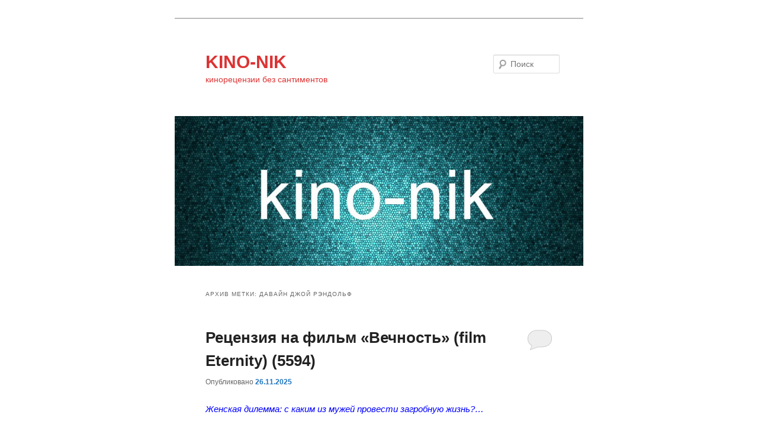

--- FILE ---
content_type: text/html; charset=UTF-8
request_url: http://www.kino-nik.com/tag/davajn-dzhoj-rendolf/
body_size: 13386
content:
<!DOCTYPE html>
<!--[if IE 6]>
<html id="ie6" lang="ru-RU">
<![endif]-->
<!--[if IE 7]>
<html id="ie7" lang="ru-RU">
<![endif]-->
<!--[if IE 8]>
<html id="ie8" lang="ru-RU">
<![endif]-->
<!--[if !(IE 6) & !(IE 7) & !(IE 8)]><!-->
<html lang="ru-RU">
<!--<![endif]-->
<head>
<meta charset="UTF-8" />
<meta name="viewport" content="width=device-width" />
<title>Давайн Джой Рэндольф | KINO-NIK</title>
<link rel="profile" href="http://gmpg.org/xfn/11" />
<link rel="stylesheet" type="text/css" media="all" href="http://www.kino-nik.com/wp-content/themes/twentyeleven/style.css" />
<link rel="pingback" href="http://www.kino-nik.com/xmlrpc.php" />
<!--[if lt IE 9]>
<script src="http://www.kino-nik.com/wp-content/themes/twentyeleven/js/html5.js" type="text/javascript"></script>
<![endif]-->
<link rel='dns-prefetch' href='//yastatic.net' />
<link rel='dns-prefetch' href='//www.kino-nik.com' />
<link rel='dns-prefetch' href='//s.w.org' />
<link rel="alternate" type="application/rss+xml" title="KINO-NIK &raquo; Лента" href="http://www.kino-nik.com/feed/" />
<link rel="alternate" type="application/rss+xml" title="KINO-NIK &raquo; Лента комментариев" href="http://www.kino-nik.com/comments/feed/" />
<link rel="alternate" type="application/rss+xml" title="KINO-NIK &raquo; Лента метки Давайн Джой Рэндольф" href="http://www.kino-nik.com/tag/davajn-dzhoj-rendolf/feed/" />
		<script type="text/javascript">
			window._wpemojiSettings = {"baseUrl":"https:\/\/s.w.org\/images\/core\/emoji\/11\/72x72\/","ext":".png","svgUrl":"https:\/\/s.w.org\/images\/core\/emoji\/11\/svg\/","svgExt":".svg","source":{"concatemoji":"http:\/\/www.kino-nik.com\/wp-includes\/js\/wp-emoji-release.min.js?ver=4.9.28"}};
			!function(e,a,t){var n,r,o,i=a.createElement("canvas"),p=i.getContext&&i.getContext("2d");function s(e,t){var a=String.fromCharCode;p.clearRect(0,0,i.width,i.height),p.fillText(a.apply(this,e),0,0);e=i.toDataURL();return p.clearRect(0,0,i.width,i.height),p.fillText(a.apply(this,t),0,0),e===i.toDataURL()}function c(e){var t=a.createElement("script");t.src=e,t.defer=t.type="text/javascript",a.getElementsByTagName("head")[0].appendChild(t)}for(o=Array("flag","emoji"),t.supports={everything:!0,everythingExceptFlag:!0},r=0;r<o.length;r++)t.supports[o[r]]=function(e){if(!p||!p.fillText)return!1;switch(p.textBaseline="top",p.font="600 32px Arial",e){case"flag":return s([55356,56826,55356,56819],[55356,56826,8203,55356,56819])?!1:!s([55356,57332,56128,56423,56128,56418,56128,56421,56128,56430,56128,56423,56128,56447],[55356,57332,8203,56128,56423,8203,56128,56418,8203,56128,56421,8203,56128,56430,8203,56128,56423,8203,56128,56447]);case"emoji":return!s([55358,56760,9792,65039],[55358,56760,8203,9792,65039])}return!1}(o[r]),t.supports.everything=t.supports.everything&&t.supports[o[r]],"flag"!==o[r]&&(t.supports.everythingExceptFlag=t.supports.everythingExceptFlag&&t.supports[o[r]]);t.supports.everythingExceptFlag=t.supports.everythingExceptFlag&&!t.supports.flag,t.DOMReady=!1,t.readyCallback=function(){t.DOMReady=!0},t.supports.everything||(n=function(){t.readyCallback()},a.addEventListener?(a.addEventListener("DOMContentLoaded",n,!1),e.addEventListener("load",n,!1)):(e.attachEvent("onload",n),a.attachEvent("onreadystatechange",function(){"complete"===a.readyState&&t.readyCallback()})),(n=t.source||{}).concatemoji?c(n.concatemoji):n.wpemoji&&n.twemoji&&(c(n.twemoji),c(n.wpemoji)))}(window,document,window._wpemojiSettings);
		</script>
		<style type="text/css">
img.wp-smiley,
img.emoji {
	display: inline !important;
	border: none !important;
	box-shadow: none !important;
	height: 1em !important;
	width: 1em !important;
	margin: 0 .07em !important;
	vertical-align: -0.1em !important;
	background: none !important;
	padding: 0 !important;
}
</style>
<link rel='stylesheet' id='adsns_css-css'  href='http://www.kino-nik.com/wp-content/plugins/adsense-plugin/css/adsns.css?ver=1.47' type='text/css' media='all' />
<script type='text/javascript' src='//yastatic.net/share/share.js?ver=4.9.28'></script>
<link rel='https://api.w.org/' href='http://www.kino-nik.com/wp-json/' />
<link rel="EditURI" type="application/rsd+xml" title="RSD" href="http://www.kino-nik.com/xmlrpc.php?rsd" />
<link rel="wlwmanifest" type="application/wlwmanifest+xml" href="http://www.kino-nik.com/wp-includes/wlwmanifest.xml" /> 
<meta name="generator" content="WordPress 4.9.28" />
	<style>
		/* Link color */
		a,
		#site-title a:focus,
		#site-title a:hover,
		#site-title a:active,
		.entry-title a:hover,
		.entry-title a:focus,
		.entry-title a:active,
		.widget_twentyeleven_ephemera .comments-link a:hover,
		section.recent-posts .other-recent-posts a[rel="bookmark"]:hover,
		section.recent-posts .other-recent-posts .comments-link a:hover,
		.format-image footer.entry-meta a:hover,
		#site-generator a:hover {
			color: #1e73be;
		}
		section.recent-posts .other-recent-posts .comments-link a:hover {
			border-color: #1e73be;
		}
		article.feature-image.small .entry-summary p a:hover,
		.entry-header .comments-link a:hover,
		.entry-header .comments-link a:focus,
		.entry-header .comments-link a:active,
		.feature-slider a.active {
			background-color: #1e73be;
		}
	</style>
		<style type="text/css">.recentcomments a{display:inline !important;padding:0 !important;margin:0 !important;}</style>
			<style type="text/css" id="twentyeleven-header-css">
			#site-title a,
		#site-description {
			color: #dd3333;
		}
		</style>
	<style type="text/css" id="custom-background-css">
body.custom-background { background-color: #ffffff; background-image: url("http://www.kino-nik.ru/wp-content/uploads/2015/03/wallpaper-629891.jpg"); background-position: center top; background-size: auto; background-repeat: repeat; background-attachment: scroll; }
</style>
		<style type="text/css" id="wp-custom-css">
			img.alignleft, img.alignright, img.aligncenter {
    margin-bottom: 0px;
}		</style>
	</head>

<body class="archive tag tag-davajn-dzhoj-rendolf tag-38622 custom-background single-author one-column content">
<div id="page" class="hfeed">
	<header id="branding" role="banner">
			<hgroup>
				<h1 id="site-title"><span><a href="http://www.kino-nik.com/" rel="home">KINO-NIK</a></span></h1>
				<h2 id="site-description">кинорецензии без сантиментов</h2>
			</hgroup>

						<a href="http://www.kino-nik.com/">
									<img src="http://www.kino-nik.com/wp-content/uploads/2019/09/cropped-SH-wallpaper-1600x900-010.jpg" width="1000" height="367" alt="KINO-NIK" />
							</a>
			
								<form method="get" id="searchform" action="http://www.kino-nik.com/">
		<label for="s" class="assistive-text">Поиск</label>
		<input type="text" class="field" name="s" id="s" placeholder="Поиск" />
		<input type="submit" class="submit" name="submit" id="searchsubmit" value="Поиск" />
	</form>
			
			<nav id="access" role="navigation">
				<h3 class="assistive-text">Главное меню</h3>
								<div class="skip-link"><a class="assistive-text" href="#content">Перейти к основному содержимому</a></div>
									<div class="skip-link"><a class="assistive-text" href="#secondary">Перейти к дополнительному содержимому</a></div>
															</nav><!-- #access -->
	</header><!-- #branding -->


	<div id="main">

		<section id="primary">
			<div id="content" role="main">

			
				<header class="page-header">
					<h1 class="page-title">Архив метки: <span>Давайн Джой Рэндольф</span></h1>

									</header>

				
								
					
	<article id="post-207787" class="post-207787 post type-post status-publish format-standard hentry category-new-novoie tag-film-eternity tag-tiff tag-betti-bakli tag-davajn-dzhoj-rendolf tag-dzheff-sanka tag-dzhon-erli tag-drama tag-devid-frejn tag-kallum-terner tag-kinofestival-v-toronto tag-majlz-teller tag-melodrama tag-olga-meredis tag-recenziya tag-ssha tag-film-vechnost tag-fentezi tag-elizabet-olsen">
		<header class="entry-header">
						<h1 class="entry-title"><a href="http://www.kino-nik.com/recenziya-na-film-vechnost-film-eternity-5594/" rel="bookmark">Рецензия на фильм «Вечность» (film Eternity) (5594)</a></h1>
			
						<div class="entry-meta">
				<span class="sep">Опубликовано </span><a href="http://www.kino-nik.com/recenziya-na-film-vechnost-film-eternity-5594/" title="1:00 дп" rel="bookmark"><time class="entry-date" datetime="2025-11-26T01:00:57+00:00">26.11.2025</time></a><span class="by-author"> <span class="sep"> автором </span> <span class="author vcard"><a class="url fn n" href="http://www.kino-nik.com/author/n-lezhnev/" title="Посмотреть все записи автора n.lezhnev" rel="author">n.lezhnev</a></span></span>			</div><!-- .entry-meta -->
			
						<div class="comments-link">
				<a href="http://www.kino-nik.com/recenziya-na-film-vechnost-film-eternity-5594/#respond"><span class="leave-reply">Ответить</span></a>			</div>
					</header><!-- .entry-header -->

				<div class="entry-content">
			<p><em style="color: #0000ff;">Женская дилемма: с каким из мужей провести загробную жизнь?…</em></p>
<p>В фильме Альберта Брукса «Защищая твою жизнь» (1991) был показан бюрократический рай, который готовит недавно усопших к следующему этапу существования. Фильм иронично рассматривал мелкие жизненные слабости, страхи и неврозы, которые могут помешать человеку на пути к самореализации и просветлению. В нём есть и романтическая линия, но это было кино, прежде всего, о личности. Ирландский режиссер <span style="color: #008000;"><strong>Дэвид Фрейн</strong></span> («Свидание с Эмбер») свой новый фильм снял по сценарию Пэта Каннейна из «Черного списка». И «Вечность» ставит  в центр внимания, прежде всего, романтику. В главных ролях - <strong><span style="color: #008000;">Майлз Теллер, Элизабет Олсен, Каллум Тернер, Давайн Джой Рэндольф, Бетти Бакли, Джон Эрли, Джефф Санка, Ольга Мередис</span></strong>. Хронометраж  - 01:53. Премьера - 10.09.2025 (<span style="color: #ff0000;">TIFF Кинофестиваль в Торонто</span>). Премьера (мир) - 26.11.2025. Оценка <a href="http://www.kino-nik.com/">www.kino-nik.com</a> 6/10</p>
<p><a href="http://www.kino-nik.com/?attachment_id=207788" rel="attachment wp-att-207788"><img class="alignleft size-large wp-image-207788" src="http://www.kino-nik.com/wp-content/uploads/2025/11/IMG_8943-1024x644.jpeg" alt="" width="584" height="367" srcset="http://www.kino-nik.com/wp-content/uploads/2025/11/IMG_8943-1024x644.jpeg 1024w, http://www.kino-nik.com/wp-content/uploads/2025/11/IMG_8943-300x189.jpeg 300w, http://www.kino-nik.com/wp-content/uploads/2025/11/IMG_8943-768x483.jpeg 768w, http://www.kino-nik.com/wp-content/uploads/2025/11/IMG_8943-477x300.jpeg 477w, http://www.kino-nik.com/wp-content/uploads/2025/11/IMG_8943.jpeg 1261w" sizes="(max-width: 584px) 100vw, 584px" /></a> <a href="http://www.kino-nik.com/recenziya-na-film-vechnost-film-eternity-5594/#more-207787" class="more-link">Читать далее <span class="meta-nav">&rarr;</span></a></p>
					</div><!-- .entry-content -->
		
		<footer class="entry-meta">
												<span class="cat-links">
				<span class="entry-utility-prep entry-utility-prep-cat-links">Рубрика:</span> <a href="http://www.kino-nik.com/category/new-novoie/" rel="category tag">NEW новое</a>			</span>
															<span class="sep"> | </span>
							<span class="tag-links">
				<span class="entry-utility-prep entry-utility-prep-tag-links">Метки:</span> <a href="http://www.kino-nik.com/tag/film-eternity/" rel="tag">film Eternity</a>, <a href="http://www.kino-nik.com/tag/tiff/" rel="tag">TIFF</a>, <a href="http://www.kino-nik.com/tag/betti-bakli/" rel="tag">Бетти Бакли</a>, <a href="http://www.kino-nik.com/tag/davajn-dzhoj-rendolf/" rel="tag">Давайн Джой Рэндольф</a>, <a href="http://www.kino-nik.com/tag/dzheff-sanka/" rel="tag">Джефф Санка</a>, <a href="http://www.kino-nik.com/tag/dzhon-erli/" rel="tag">Джон Ерли</a>, <a href="http://www.kino-nik.com/tag/drama/" rel="tag">драма</a>, <a href="http://www.kino-nik.com/tag/devid-frejn/" rel="tag">Дэвид Фрейн</a>, <a href="http://www.kino-nik.com/tag/kallum-terner/" rel="tag">Каллум Тернер</a>, <a href="http://www.kino-nik.com/tag/kinofestival-v-toronto/" rel="tag">кинофестиваль в Торонто</a>, <a href="http://www.kino-nik.com/tag/majlz-teller/" rel="tag">майлз теллер</a>, <a href="http://www.kino-nik.com/tag/melodrama/" rel="tag">мелодрама</a>, <a href="http://www.kino-nik.com/tag/olga-meredis/" rel="tag">Ольга Мередис</a>, <a href="http://www.kino-nik.com/tag/recenziya/" rel="tag">рецензия</a>, <a href="http://www.kino-nik.com/tag/ssha/" rel="tag">сша</a>, <a href="http://www.kino-nik.com/tag/film-vechnost/" rel="tag">фильм "Вечность"</a>, <a href="http://www.kino-nik.com/tag/fentezi/" rel="tag">фэнтези</a>, <a href="http://www.kino-nik.com/tag/elizabet-olsen/" rel="tag">элизабет олсен</a>			</span>
						
									<span class="sep"> | </span>
						<span class="comments-link"><a href="http://www.kino-nik.com/recenziya-na-film-vechnost-film-eternity-5594/#respond"><span class="leave-reply">Добавить комментарий</span></a></span>
			
					</footer><!-- .entry-meta -->
	</article><!-- #post-207787 -->

				
					
	<article id="post-203922" class="post-203922 post type-post status-publish format-standard hentry category-new-novoie tag-film-bride-hard tag-ufd tag-anna-klamski tag-anna-kemp tag-boevik tag-davajn-dzhoj-rendolf tag-dzhastin-xartli tag-dzhidzhi-zumbado tag-kipr tag-komediya tag-majkl-onil tag-mark-velli tag-rebel-uilson tag-remi-ortis tag-recenziya tag-sajmon-uest tag-stiven-dorff tag-ssha tag-sem-xantington tag-film-shpigunka-na-vesilli tag-film-shpionskaya-svadba tag-sherri-kola">
		<header class="entry-header">
						<h1 class="entry-title"><a href="http://www.kino-nik.com/recenziya-na-film-shpigunka-na-vesilli-film-shpionskaya-svadba-film-bride-hard-5385/" rel="bookmark">Рецензия на фильм «Шпигунка на весіллі» (фильм «Шпионская свадьба» film Bride Hard) (5385)</a></h1>
			
						<div class="entry-meta">
				<span class="sep">Опубликовано </span><a href="http://www.kino-nik.com/recenziya-na-film-shpigunka-na-vesilli-film-shpionskaya-svadba-film-bride-hard-5385/" title="1:00 дп" rel="bookmark"><time class="entry-date" datetime="2025-06-19T01:00:28+00:00">19.06.2025</time></a><span class="by-author"> <span class="sep"> автором </span> <span class="author vcard"><a class="url fn n" href="http://www.kino-nik.com/author/n-lezhnev/" title="Посмотреть все записи автора n.lezhnev" rel="author">n.lezhnev</a></span></span>			</div><!-- .entry-meta -->
			
						<div class="comments-link">
				<a href="http://www.kino-nik.com/recenziya-na-film-shpigunka-na-vesilli-film-shpionskaya-svadba-film-bride-hard-5385/#respond"><span class="leave-reply">Ответить</span></a>			</div>
					</header><!-- .entry-header -->

				<div class="entry-content">
			<p>Пожалуй, лучшим слоганом для фильма «Шпигунка на весіллі» был бы <em>«”Подружки невесты”» встречаются с “Крепким орешком”».</em> Ведь даже оригинальное название фильма <span style="color: #008000;"><strong>Саймона Уэста</strong></span>, Bride Hard, просто кричит об этом. И не только название - некоторые сюжетные повороты беззастенчиво перекочевали сюда из кинохитов прошлого. Сыгравшая главную роль Ребел Уилсон, жила когда-то с открытым геем Мэттом Лукасом («Наша Бриташа»), а в 2022 году совершила каминг-аут. Хотя она серьезно сбросила вес, кардинально мало что изменилось - вместо вульгарных уродливых толстух она теперь играет вульгарных мужиковатых баб. В главных ролях - <strong><span style="color: #008000;">Ребел Уилсон, Джастин Хартли, Стивен Дорфф, Анна Кэмп,, Анна Кламски, Сэм Хантингтон, Шерри Кола, Майкл О’Нил, Реми Ортис, Джиджи Зумбадо, Давайн Джой Рэндольф, Марк Вэлли</span></strong>. Хронометраж - 01:45. Премьера (Украина) - 19.06.2025 (<span style="color: #ff0000;">UFD</span>). Оценка <a href="http://www.kino-nick.com/">www.kino-nick.com</a> 6/10</p>
<p><a href="http://www.kino-nik.com/recenziya-na-film-shpigunka-na-vesilli-film-shpionskaya-svadba-film-bride-hard-5385/img_9441/" rel="attachment wp-att-203923"><img class="alignleft size-large wp-image-203923" src="http://www.kino-nik.com/wp-content/uploads/2025/06/IMG_9441-1024x512.jpeg" alt="" width="584" height="292" srcset="http://www.kino-nik.com/wp-content/uploads/2025/06/IMG_9441-1024x512.jpeg 1024w, http://www.kino-nik.com/wp-content/uploads/2025/06/IMG_9441-300x150.jpeg 300w, http://www.kino-nik.com/wp-content/uploads/2025/06/IMG_9441-768x384.jpeg 768w, http://www.kino-nik.com/wp-content/uploads/2025/06/IMG_9441-500x250.jpeg 500w" sizes="(max-width: 584px) 100vw, 584px" /></a> <a href="http://www.kino-nik.com/recenziya-na-film-shpigunka-na-vesilli-film-shpionskaya-svadba-film-bride-hard-5385/#more-203922" class="more-link">Читать далее <span class="meta-nav">&rarr;</span></a></p>
					</div><!-- .entry-content -->
		
		<footer class="entry-meta">
												<span class="cat-links">
				<span class="entry-utility-prep entry-utility-prep-cat-links">Рубрика:</span> <a href="http://www.kino-nik.com/category/new-novoie/" rel="category tag">NEW новое</a>			</span>
															<span class="sep"> | </span>
							<span class="tag-links">
				<span class="entry-utility-prep entry-utility-prep-tag-links">Метки:</span> <a href="http://www.kino-nik.com/tag/film-bride-hard/" rel="tag">film Bride Hard</a>, <a href="http://www.kino-nik.com/tag/ufd/" rel="tag">UFD</a>, <a href="http://www.kino-nik.com/tag/anna-klamski/" rel="tag">Анна Кламски</a>, <a href="http://www.kino-nik.com/tag/anna-kemp/" rel="tag">анна кэмп</a>, <a href="http://www.kino-nik.com/tag/boevik/" rel="tag">боевик</a>, <a href="http://www.kino-nik.com/tag/davajn-dzhoj-rendolf/" rel="tag">Давайн Джой Рэндольф</a>, <a href="http://www.kino-nik.com/tag/dzhastin-xartli/" rel="tag">Джастин Хартли</a>, <a href="http://www.kino-nik.com/tag/dzhidzhi-zumbado/" rel="tag">Джиджи Зумбадо</a>, <a href="http://www.kino-nik.com/tag/kipr/" rel="tag">Кипр</a>, <a href="http://www.kino-nik.com/tag/komediya/" rel="tag">комедия</a>, <a href="http://www.kino-nik.com/tag/majkl-onil/" rel="tag">Майкл О’Нил</a>, <a href="http://www.kino-nik.com/tag/mark-velli/" rel="tag">Марк Вэлли</a>, <a href="http://www.kino-nik.com/tag/rebel-uilson/" rel="tag">ребел уилсон</a>, <a href="http://www.kino-nik.com/tag/remi-ortis/" rel="tag">Реми Ортис</a>, <a href="http://www.kino-nik.com/tag/recenziya/" rel="tag">рецензия</a>, <a href="http://www.kino-nik.com/tag/sajmon-uest/" rel="tag">саймон уэст</a>, <a href="http://www.kino-nik.com/tag/stiven-dorff/" rel="tag">Стивен Дорфф</a>, <a href="http://www.kino-nik.com/tag/ssha/" rel="tag">сша</a>, <a href="http://www.kino-nik.com/tag/sem-xantington/" rel="tag">Сэм Хантингтон</a>, <a href="http://www.kino-nik.com/tag/film-shpigunka-na-vesilli/" rel="tag">фильм «Шпигунка на весіллі»</a>, <a href="http://www.kino-nik.com/tag/film-shpionskaya-svadba/" rel="tag">фильм «Шпионская свадьба»</a>, <a href="http://www.kino-nik.com/tag/sherri-kola/" rel="tag">Шерри Кола</a>			</span>
						
									<span class="sep"> | </span>
						<span class="comments-link"><a href="http://www.kino-nik.com/recenziya-na-film-shpigunka-na-vesilli-film-shpionskaya-svadba-film-bride-hard-5385/#respond"><span class="leave-reply">Добавить комментарий</span></a></span>
			
					</footer><!-- .entry-meta -->
	</article><!-- #post-203922 -->

				
					
	<article id="post-202953" class="post-202953 post type-post status-publish format-standard hentry category-new-novoie tag-kinomaniya tag-film-shadow-force tag-davajn-dzhoj-rendolf tag-dzho-karnaxan tag-joson-an tag-kerri-vashington tag-marvin-krondon-dzhons-iii tag-mark-strong tag-metod-men tag-nataliya-rejes tag-omar-si tag-recenziya tag-sala-bejker tag-ssha tag-film-liga-tenej tag-film-tinovij-zagin tag-ed-kuinn">
		<header class="entry-header">
						<h1 class="entry-title"><a href="http://www.kino-nik.com/recenziya-na-film-tinovij-zagin-film-liga-tenej-film-shadow-force-5321/" rel="bookmark">Рецензия на фильм «Тіньовий загін» (фильм «Лига теней» film Shadow Force) (5321)</a></h1>
			
						<div class="entry-meta">
				<span class="sep">Опубликовано </span><a href="http://www.kino-nik.com/recenziya-na-film-tinovij-zagin-film-liga-tenej-film-shadow-force-5321/" title="1:00 дп" rel="bookmark"><time class="entry-date" datetime="2025-05-31T01:00:41+00:00">31.05.2025</time></a><span class="by-author"> <span class="sep"> автором </span> <span class="author vcard"><a class="url fn n" href="http://www.kino-nik.com/author/n-lezhnev/" title="Посмотреть все записи автора n.lezhnev" rel="author">n.lezhnev</a></span></span>			</div><!-- .entry-meta -->
			
						<div class="comments-link">
				<a href="http://www.kino-nik.com/recenziya-na-film-tinovij-zagin-film-liga-tenej-film-shadow-force-5321/#respond"><span class="leave-reply">Ответить</span></a>			</div>
					</header><!-- .entry-header -->

				<div class="entry-content">
			<p><em><span style="color: #0000ff;">«У Shadow Force є залізне правило - звідти не йдуть…»</span></em></p>
<p>Новый боевик «Тіньовий загін» заставит киноманов вспомнить поговорку «на безрыбье и рак - рыба». Ведь, казалось бы, безошибочные хиты большого экрана, вроде «Ещё одна простая просьба», дебютируют только в потоковом режиме. А вяло снятый триллер <span style="color: #008000;"><strong>Джо Карнахана</strong> </span>получил не только серьезный бюджет, но и кинотеатральный прокат. «Мы не хотим еще одну Одессу», - заявляет главная героиня, оставляя зрителей гадать, что, черт возьми, произошло в Одессе, потому что это звучит интереснее, чем то, что происходит в фильме. Если вы не можете догадаться, чем закончится «Тіньовий загін», вы просто не видели достаточно фильмов, выпущенных direct on video.  В главных ролях - <strong><span style="color: #008000;">Омар Си, Керри Вашингтон, Марк Стронг, Давайн Джой Рэндольф, Эд Куинн, Метод Мэн, Наталия Рейес, Йосон Ань, Сала Бейкер, Марвин «Крондон» Джонс III</span></strong>. Хронометраж - 01:44. Бюджет - $60 000 000. Рейтинг R (18+). Премьера (США) - 02.05.2025. Премьера (<span style="color: #000000;">Украина</span>) - 19.06.2025 (<span style="color: #ff0000;">Кіноманія</span>). Цифровой релиз - 15.05.2025. Оценка <a href="http://www.kino-nik.com/">www.kino-nik.com</a> 5/10</p>
<p><a href="http://www.kino-nik.com/?attachment_id=202954" rel="attachment wp-att-202954"><img class="alignleft size-large wp-image-202954" src="http://www.kino-nik.com/wp-content/uploads/2025/05/IMG_4796-1024x905.jpeg" alt="" width="584" height="516" srcset="http://www.kino-nik.com/wp-content/uploads/2025/05/IMG_4796-1024x905.jpeg 1024w, http://www.kino-nik.com/wp-content/uploads/2025/05/IMG_4796-300x265.jpeg 300w, http://www.kino-nik.com/wp-content/uploads/2025/05/IMG_4796-768x679.jpeg 768w, http://www.kino-nik.com/wp-content/uploads/2025/05/IMG_4796-339x300.jpeg 339w" sizes="(max-width: 584px) 100vw, 584px" /></a> <a href="http://www.kino-nik.com/recenziya-na-film-tinovij-zagin-film-liga-tenej-film-shadow-force-5321/#more-202953" class="more-link">Читать далее <span class="meta-nav">&rarr;</span></a></p>
					</div><!-- .entry-content -->
		
		<footer class="entry-meta">
												<span class="cat-links">
				<span class="entry-utility-prep entry-utility-prep-cat-links">Рубрика:</span> <a href="http://www.kino-nik.com/category/new-novoie/" rel="category tag">NEW новое</a>			</span>
															<span class="sep"> | </span>
							<span class="tag-links">
				<span class="entry-utility-prep entry-utility-prep-tag-links">Метки:</span> <a href="http://www.kino-nik.com/tag/kinomaniya/" rel="tag">"Киномания"</a>, <a href="http://www.kino-nik.com/tag/film-shadow-force/" rel="tag">film Shadow Force</a>, <a href="http://www.kino-nik.com/tag/davajn-dzhoj-rendolf/" rel="tag">Давайн Джой Рэндольф</a>, <a href="http://www.kino-nik.com/tag/dzho-karnaxan/" rel="tag">джо карнахан</a>, <a href="http://www.kino-nik.com/tag/joson-an/" rel="tag">Йосон Ань</a>, <a href="http://www.kino-nik.com/tag/kerri-vashington/" rel="tag">Керри Вашингтон</a>, <a href="http://www.kino-nik.com/tag/marvin-krondon-dzhons-iii/" rel="tag">Марвин «Крондон» Джонс III</a>, <a href="http://www.kino-nik.com/tag/mark-strong/" rel="tag">марк стронг</a>, <a href="http://www.kino-nik.com/tag/metod-men/" rel="tag">Метод Мэн</a>, <a href="http://www.kino-nik.com/tag/nataliya-rejes/" rel="tag">Наталия Рейес</a>, <a href="http://www.kino-nik.com/tag/omar-si/" rel="tag">омар си</a>, <a href="http://www.kino-nik.com/tag/recenziya/" rel="tag">рецензия</a>, <a href="http://www.kino-nik.com/tag/sala-bejker/" rel="tag">Сала Бэйкер</a>, <a href="http://www.kino-nik.com/tag/ssha/" rel="tag">сша</a>, <a href="http://www.kino-nik.com/tag/film-liga-tenej/" rel="tag">фильм «Лига теней»</a>, <a href="http://www.kino-nik.com/tag/film-tinovij-zagin/" rel="tag">фильм «Тіньовий загін»</a>, <a href="http://www.kino-nik.com/tag/ed-kuinn/" rel="tag">Эд Куинн</a>			</span>
						
									<span class="sep"> | </span>
						<span class="comments-link"><a href="http://www.kino-nik.com/recenziya-na-film-tinovij-zagin-film-liga-tenej-film-shadow-force-5321/#respond"><span class="leave-reply">Добавить комментарий</span></a></span>
			
					</footer><!-- .entry-meta -->
	</article><!-- #post-202953 -->

				
					
	<article id="post-190266" class="post-190266 post type-post status-publish format-standard hentry category-new-novoie tag-film-the-holdovers tag-aleksandr-pejn tag-brejdi-xepner tag-davajn-dzhoj-rendolf tag-dzhim-kaplan tag-dominik-sessa tag-jen-dollej tag-kerri-preston tag-majkl-provost tag-naxim-garsia tag-pol-dzhamatti tag-recenziya tag-film-ostavlennye tag-endryu-garman">
		<header class="entry-header">
						<h1 class="entry-title"><a href="http://www.kino-nik.com/recenziya-na-film-ostavlennye-film-the-holdovers-4641/" rel="bookmark">Рецензия на фильм «Оставленные» (film The Holdovers) (4641)</a></h1>
			
						<div class="entry-meta">
				<span class="sep">Опубликовано </span><a href="http://www.kino-nik.com/recenziya-na-film-ostavlennye-film-the-holdovers-4641/" title="1:00 дп" rel="bookmark"><time class="entry-date" datetime="2023-11-21T01:00:03+00:00">21.11.2023</time></a><span class="by-author"> <span class="sep"> автором </span> <span class="author vcard"><a class="url fn n" href="http://www.kino-nik.com/author/n-lezhnev/" title="Посмотреть все записи автора n.lezhnev" rel="author">n.lezhnev</a></span></span>			</div><!-- .entry-meta -->
			
						<div class="comments-link">
				<a href="http://www.kino-nik.com/recenziya-na-film-ostavlennye-film-the-holdovers-4641/#respond"><span class="leave-reply">Ответить</span></a>			</div>
					</header><!-- .entry-header -->

				<div class="entry-content">
			<p style="font-weight: 400;">Прошло почти два десятилетия с тех пор, как Пол Джаматти сыграл  в фильме <span style="color: #008000;"><b>Александра Пэйна</b></span> «На обочине», что принесло режиссеру первую номинацию на лучший фильм и «Оскар» за лучший адаптированный сценарий. Теперь они объединяются снова в комедии «Оставленные», которая возвращает нас в 70-е, кричит о любви к Хэлу Эшби и дает Джаматти, возможно, его лучшую роль на данный момент. В главных ролях - <b><span style="color: #008000;">Пол Джаматти, Доминик Сесса, Давайн Джой Рэндольф, Кэрри Престон, Брейди Хепнер, Йен Доллей, Джим Каплан, Майкл Провост, Эндрю Гарман, Нахим</span> <span style="color: #008000;">Гарсиа</span></b>. Хронометраж - 02:13. Рейтинг R. Премьера - 31.08.2023 (<span style="color: #ff0000;">Telluride</span>). Премьера (мир) - 10.11.2023. Оценка <a href="http://www.kino-nik.com/">www.kino-nik.com</a> 6,5/10</p>
<p><a href="http://www.kino-nik.com/?attachment_id=190267" rel="attachment wp-att-190267"><img class="alignleft size-large wp-image-190267" src="http://www.kino-nik.com/wp-content/uploads/2023/11/IMG_9693-1024x545.jpeg" alt="" width="584" height="311" srcset="http://www.kino-nik.com/wp-content/uploads/2023/11/IMG_9693-1024x545.jpeg 1024w, http://www.kino-nik.com/wp-content/uploads/2023/11/IMG_9693-300x160.jpeg 300w, http://www.kino-nik.com/wp-content/uploads/2023/11/IMG_9693-768x408.jpeg 768w, http://www.kino-nik.com/wp-content/uploads/2023/11/IMG_9693-500x266.jpeg 500w" sizes="(max-width: 584px) 100vw, 584px" /></a> <a href="http://www.kino-nik.com/recenziya-na-film-ostavlennye-film-the-holdovers-4641/#more-190266" class="more-link">Читать далее <span class="meta-nav">&rarr;</span></a></p>
					</div><!-- .entry-content -->
		
		<footer class="entry-meta">
												<span class="cat-links">
				<span class="entry-utility-prep entry-utility-prep-cat-links">Рубрика:</span> <a href="http://www.kino-nik.com/category/new-novoie/" rel="category tag">NEW новое</a>			</span>
															<span class="sep"> | </span>
							<span class="tag-links">
				<span class="entry-utility-prep entry-utility-prep-tag-links">Метки:</span> <a href="http://www.kino-nik.com/tag/film-the-holdovers/" rel="tag">film The Holdovers</a>, <a href="http://www.kino-nik.com/tag/aleksandr-pejn/" rel="tag">Александр Пэйн</a>, <a href="http://www.kino-nik.com/tag/brejdi-xepner/" rel="tag">Брейди Хепнер</a>, <a href="http://www.kino-nik.com/tag/davajn-dzhoj-rendolf/" rel="tag">Давайн Джой Рэндольф</a>, <a href="http://www.kino-nik.com/tag/dzhim-kaplan/" rel="tag">Джим Каплан</a>, <a href="http://www.kino-nik.com/tag/dominik-sessa/" rel="tag">Доминик Сесса</a>, <a href="http://www.kino-nik.com/tag/jen-dollej/" rel="tag">Йен Доллей</a>, <a href="http://www.kino-nik.com/tag/kerri-preston/" rel="tag">Кэрри Престон</a>, <a href="http://www.kino-nik.com/tag/majkl-provost/" rel="tag">Майкл Провост</a>, <a href="http://www.kino-nik.com/tag/naxim-garsia/" rel="tag">Нахим Гарсиа</a>, <a href="http://www.kino-nik.com/tag/pol-dzhamatti/" rel="tag">Пол Джаматти</a>, <a href="http://www.kino-nik.com/tag/recenziya/" rel="tag">рецензия</a>, <a href="http://www.kino-nik.com/tag/film-ostavlennye/" rel="tag">Фильм "Оставленные"</a>, <a href="http://www.kino-nik.com/tag/endryu-garman/" rel="tag">Эндрю Гарман</a>			</span>
						
									<span class="sep"> | </span>
						<span class="comments-link"><a href="http://www.kino-nik.com/recenziya-na-film-ostavlennye-film-the-holdovers-4641/#respond"><span class="leave-reply">Добавить комментарий</span></a></span>
			
					</footer><!-- .entry-meta -->
	</article><!-- #post-190266 -->

				
					
	<article id="post-185502" class="post-185502 post type-post status-publish format-standard hentry category-new-novoie tag-film-a-little-white-lie tag-davajn-dzhoj-rendolf tag-dzhimmi-simpson tag-don-dzhonson tag-zak-braff tag-kejt-xadson tag-m-emmet-uolsh tag-majkl-maren tag-majkl-shennon tag-pejton-list tag-perri-mettfeld tag-recenziya tag-uendi-melik tag-film-bolshaya-ili-malenkaya-lozh">
		<header class="entry-header">
						<h1 class="entry-title"><a href="http://www.kino-nik.com/recenziya-na-film-bolshaya-ili-malenkaya-lozh-film-a-little-white-lie-4361/" rel="bookmark">Рецензия на фильм «Большая или маленькая ложь» (film A Little White Lie) (4361)</a></h1>
			
						<div class="entry-meta">
				<span class="sep">Опубликовано </span><a href="http://www.kino-nik.com/recenziya-na-film-bolshaya-ili-malenkaya-lozh-film-a-little-white-lie-4361/" title="1:00 дп" rel="bookmark"><time class="entry-date" datetime="2023-05-30T01:00:32+00:00">30.05.2023</time></a><span class="by-author"> <span class="sep"> автором </span> <span class="author vcard"><a class="url fn n" href="http://www.kino-nik.com/author/n-lezhnev/" title="Посмотреть все записи автора n.lezhnev" rel="author">n.lezhnev</a></span></span>			</div><!-- .entry-meta -->
			
						<div class="comments-link">
				<a href="http://www.kino-nik.com/recenziya-na-film-bolshaya-ili-malenkaya-lozh-film-a-little-white-lie-4361/#respond"><span class="leave-reply">Ответить</span></a>			</div>
					</header><!-- .entry-header -->

				<div class="entry-content">
			<p style="font-weight: 400;"><span>Несмотря на то, что формально жанр картины отмечен как мелодрама, фильм </span><span style="color: #008000;"><b>Майкла Марена</b></span><span> удерживает внимание именно детективной линией. Но поиски ответов проходят с оттенком комедийности, которая проявляется скорее не в шутках, а в легкости и нелепости некоторых поступков персонажей. В главных ролях - </span><span style="color: #008000;"><b>Майкл Шеннон, Кейт Хадсон, Дон Джонсон, Пейтон Лист, Зак Брафф, Уэнди Мэлик, Давайн Джой Рэндольф, Джимми Симпсон, Перри Мэттфелд, М. Эммет Уолш</b></span><span>. Хронометраж - 01:41. Рейтинг R (16+). Премьера (мир) - 03.03.2023. Цифровой релиз - 18.05.2023. <span style="color: #808000;">Оценка </span></span><a href="http://www.kino-nik.com/"><span>www.kino-nik.com</span></a><span style="font-weight: 400; color: #808000;"> 6/10</span></p>
<p><a href="http://www.kino-nik.com/?attachment_id=185503" rel="attachment wp-att-185503"><img class="alignleft size-large wp-image-185503" src="http://www.kino-nik.com/wp-content/uploads/2023/05/IMG_1082-1024x554.jpeg" alt="" width="584" height="316" srcset="http://www.kino-nik.com/wp-content/uploads/2023/05/IMG_1082-1024x554.jpeg 1024w, http://www.kino-nik.com/wp-content/uploads/2023/05/IMG_1082-300x162.jpeg 300w, http://www.kino-nik.com/wp-content/uploads/2023/05/IMG_1082-768x415.jpeg 768w, http://www.kino-nik.com/wp-content/uploads/2023/05/IMG_1082-500x270.jpeg 500w" sizes="(max-width: 584px) 100vw, 584px" /></a> <a href="http://www.kino-nik.com/recenziya-na-film-bolshaya-ili-malenkaya-lozh-film-a-little-white-lie-4361/#more-185502" class="more-link">Читать далее <span class="meta-nav">&rarr;</span></a></p>
					</div><!-- .entry-content -->
		
		<footer class="entry-meta">
												<span class="cat-links">
				<span class="entry-utility-prep entry-utility-prep-cat-links">Рубрика:</span> <a href="http://www.kino-nik.com/category/new-novoie/" rel="category tag">NEW новое</a>			</span>
															<span class="sep"> | </span>
							<span class="tag-links">
				<span class="entry-utility-prep entry-utility-prep-tag-links">Метки:</span> <a href="http://www.kino-nik.com/tag/film-a-little-white-lie/" rel="tag">film A Little White Lie</a>, <a href="http://www.kino-nik.com/tag/davajn-dzhoj-rendolf/" rel="tag">Давайн Джой Рэндольф</a>, <a href="http://www.kino-nik.com/tag/dzhimmi-simpson/" rel="tag">Джимми Симпсон</a>, <a href="http://www.kino-nik.com/tag/don-dzhonson/" rel="tag">дон джонсон</a>, <a href="http://www.kino-nik.com/tag/zak-braff/" rel="tag">зак брафф</a>, <a href="http://www.kino-nik.com/tag/kejt-xadson/" rel="tag">кейт хадсон</a>, <a href="http://www.kino-nik.com/tag/m-emmet-uolsh/" rel="tag">М. Эммет Уолш</a>, <a href="http://www.kino-nik.com/tag/majkl-maren/" rel="tag">Майкл Марен</a>, <a href="http://www.kino-nik.com/tag/majkl-shennon/" rel="tag">майкл шеннон</a>, <a href="http://www.kino-nik.com/tag/pejton-list/" rel="tag">Пейтон Лист</a>, <a href="http://www.kino-nik.com/tag/perri-mettfeld/" rel="tag">Перри Мэттфелд</a>, <a href="http://www.kino-nik.com/tag/recenziya/" rel="tag">рецензия</a>, <a href="http://www.kino-nik.com/tag/uendi-melik/" rel="tag">Уэнди Мэлик</a>, <a href="http://www.kino-nik.com/tag/film-bolshaya-ili-malenkaya-lozh/" rel="tag">фильм «Большая или маленькая ложь»</a>			</span>
						
									<span class="sep"> | </span>
						<span class="comments-link"><a href="http://www.kino-nik.com/recenziya-na-film-bolshaya-ili-malenkaya-lozh-film-a-little-white-lie-4361/#respond"><span class="leave-reply">Добавить комментарий</span></a></span>
			
					</footer><!-- .entry-meta -->
	</article><!-- #post-185502 -->

				
					
	<article id="post-180604" class="post-180604 post type-post status-publish format-standard hentry category-new-novoie tag-bh-film-distribution tag-dreamworks-animation tag-dwa tag-film-puss-in-boots-the-last-wish tag-andrej-luzan-antonio-banderas tag-vagner-moura tag-davajn-dzhoj-rendolf tag-dzhon-malejni tag-dzhoel-krouford tag-lesya-samaeva tag-natalka-denisenko tag-oliviya-kolman tag-recenziya tag-rej-uinston tag-salma-xajek tag-samson-kayo tag-film-kit-u-chobotyax-2-ostannye-bazhannya tag-film-kot-v-sapogax-2-poslednee-zhelanie tag-florens-pyu tag-xanuel-merkado tag-xarvi-gilen">
		<header class="entry-header">
						<h1 class="entry-title"><a href="http://www.kino-nik.com/recenziya-na-film-kit-u-chobotyax-2-ostannye-bazhannya-film-kot-v-sapogax-2-poslednee-zhelanie-film-puss-in-boots-the-last-wish-4087/" rel="bookmark">Рецензия на фильм «Кіт у чоботях 2: Останнє бажання» (фильм «Кот в сапогах 2: Последнее желание» film Puss in Boots: The Last Wish) (4087)</a></h1>
			
						<div class="entry-meta">
				<span class="sep">Опубликовано </span><a href="http://www.kino-nik.com/recenziya-na-film-kit-u-chobotyax-2-ostannye-bazhannya-film-kot-v-sapogax-2-poslednee-zhelanie-film-puss-in-boots-the-last-wish-4087/" title="1:00 дп" rel="bookmark"><time class="entry-date" datetime="2022-12-21T01:00:04+00:00">21.12.2022</time></a><span class="by-author"> <span class="sep"> автором </span> <span class="author vcard"><a class="url fn n" href="http://www.kino-nik.com/author/n-lezhnev/" title="Посмотреть все записи автора n.lezhnev" rel="author">n.lezhnev</a></span></span>			</div><!-- .entry-meta -->
			
						<div class="comments-link">
				<a href="http://www.kino-nik.com/recenziya-na-film-kit-u-chobotyax-2-ostannye-bazhannya-film-kot-v-sapogax-2-poslednee-zhelanie-film-puss-in-boots-the-last-wish-4087/#respond"><span class="leave-reply">Ответить</span></a>			</div>
					</header><!-- .entry-header -->

				<div class="entry-content">
			<p style="font-weight: 400;"><i style="color: #0000ff;">Обычный сиквел выглядит одним из лучших мультфильмов 2022 года…</i></p>
<p>Франшиза «Шрек» приобрела так много популярных второстепенных персонажей, что к четвертому выпуску почти не осталось места, чтобы размахивать кошкой. Между тем, герой ростом по колено был одним из немногих, достойных сольного фильма, что и случилось более десяти лет назад. Позднее студия DreamWorks Animation (DWA) переживала сложный период, отойдя на задний план по сравнению с Illumination. Судя по всему, фильм <span style="color: #008000;"><b>Джоэля Кроуфорда</b></span> и <span style="color: #008000;"><b>Хануэля Меркадо</b></span> знаменует собой выход из кризиса. Пожалуй, «Кіт у чоботях 2: Останнє бажання» - лучший релиз DWA со времен трилогии «Как приручить дракона». Он отражает некоторые уроки, извлеченные из этой серии - в том числе представление о том, что мультяшные персонажи становятся намного интереснее, если они не бессмертны. В главных ролях (озвучка) - <span style="color: #008000;"><b>Наталка Денисенко, Леся Самаева, Андрей Лузан; </b>Антонио Бандерас, Сальма Хайек, Харви Гильен, Флоренс Пью, Джон Малэйни, Вагнер Моура, Рэй Уинстон, Самсон Каё, Оливия Колман, Давайн Джой Рэндольф</span>. Хронометраж - 01:40. Рейтинг PG. Премьера (мир) - 21.12.2022. Премьера (Украина) - 22.12.2022 (<span style="color: #ff0000;">B&amp;H film distribution</span>). <span style="color: #808000;">Оценка </span><span style="color: #808000;"><span style="color: #0000ff;"><a style="color: #0000ff;" href="http://www.kino-nik.com/">www.kino-nik.com</a></span> 7/10</span></p>
<p><img class="alignleft size-large wp-image-180605" src="http://www.kino-nik.com/wp-content/uploads/2022/12/CEC9C018-D5CB-47CE-BAAD-731ED897457B-970x1024.jpeg" alt="" width="584" height="617" srcset="http://www.kino-nik.com/wp-content/uploads/2022/12/CEC9C018-D5CB-47CE-BAAD-731ED897457B-970x1024.jpeg 970w, http://www.kino-nik.com/wp-content/uploads/2022/12/CEC9C018-D5CB-47CE-BAAD-731ED897457B-284x300.jpeg 284w, http://www.kino-nik.com/wp-content/uploads/2022/12/CEC9C018-D5CB-47CE-BAAD-731ED897457B-768x811.jpeg 768w, http://www.kino-nik.com/wp-content/uploads/2022/12/CEC9C018-D5CB-47CE-BAAD-731ED897457B.jpeg 1371w" sizes="(max-width: 584px) 100vw, 584px" /> <a href="http://www.kino-nik.com/recenziya-na-film-kit-u-chobotyax-2-ostannye-bazhannya-film-kot-v-sapogax-2-poslednee-zhelanie-film-puss-in-boots-the-last-wish-4087/#more-180604" class="more-link">Читать далее <span class="meta-nav">&rarr;</span></a></p>
					</div><!-- .entry-content -->
		
		<footer class="entry-meta">
												<span class="cat-links">
				<span class="entry-utility-prep entry-utility-prep-cat-links">Рубрика:</span> <a href="http://www.kino-nik.com/category/new-novoie/" rel="category tag">NEW новое</a>			</span>
															<span class="sep"> | </span>
							<span class="tag-links">
				<span class="entry-utility-prep entry-utility-prep-tag-links">Метки:</span> <a href="http://www.kino-nik.com/tag/bh-film-distribution/" rel="tag">B&amp;H Film Distribution</a>, <a href="http://www.kino-nik.com/tag/dreamworks-animation/" rel="tag">DreamWorks Animation</a>, <a href="http://www.kino-nik.com/tag/dwa/" rel="tag">DWA</a>, <a href="http://www.kino-nik.com/tag/film-puss-in-boots-the-last-wish/" rel="tag">film Puss in Boots: The Last Wish</a>, <a href="http://www.kino-nik.com/tag/andrej-luzan-antonio-banderas/" rel="tag">Андрей Лузан; Антонио Бандерас</a>, <a href="http://www.kino-nik.com/tag/vagner-moura/" rel="tag">вагнер моура</a>, <a href="http://www.kino-nik.com/tag/davajn-dzhoj-rendolf/" rel="tag">Давайн Джой Рэндольф</a>, <a href="http://www.kino-nik.com/tag/dzhon-malejni/" rel="tag">Джон Малэйни</a>, <a href="http://www.kino-nik.com/tag/dzhoel-krouford/" rel="tag">Джоэль Кроуфорд</a>, <a href="http://www.kino-nik.com/tag/lesya-samaeva/" rel="tag">леся самаева</a>, <a href="http://www.kino-nik.com/tag/natalka-denisenko/" rel="tag">Наталка Денисенко</a>, <a href="http://www.kino-nik.com/tag/oliviya-kolman/" rel="tag">оливия колман</a>, <a href="http://www.kino-nik.com/tag/recenziya/" rel="tag">рецензия</a>, <a href="http://www.kino-nik.com/tag/rej-uinston/" rel="tag">рэй уинстон</a>, <a href="http://www.kino-nik.com/tag/salma-xajek/" rel="tag">сальма хайек</a>, <a href="http://www.kino-nik.com/tag/samson-kayo/" rel="tag">Самсон Каё</a>, <a href="http://www.kino-nik.com/tag/film-kit-u-chobotyax-2-ostannye-bazhannya/" rel="tag">фильм «Кіт у чоботях 2: Останнє бажання»</a>, <a href="http://www.kino-nik.com/tag/film-kot-v-sapogax-2-poslednee-zhelanie/" rel="tag">фильм «Кот в сапогах 2: Последнее желание»</a>, <a href="http://www.kino-nik.com/tag/florens-pyu/" rel="tag">Флоренс Пью</a>, <a href="http://www.kino-nik.com/tag/xanuel-merkado/" rel="tag">Хануэль Меркадо</a>, <a href="http://www.kino-nik.com/tag/xarvi-gilen/" rel="tag">Харви Гильен</a>			</span>
						
									<span class="sep"> | </span>
						<span class="comments-link"><a href="http://www.kino-nik.com/recenziya-na-film-kit-u-chobotyax-2-ostannye-bazhannya-film-kot-v-sapogax-2-poslednee-zhelanie-film-puss-in-boots-the-last-wish-4087/#respond"><span class="leave-reply">Добавить комментарий</span></a></span>
			
					</footer><!-- .entry-meta -->
	</article><!-- #post-180604 -->

				
				
			
			</div><!-- #content -->
		</section><!-- #primary -->


	</div><!-- #main -->

	<footer id="colophon" role="contentinfo">

			

			<div id="site-generator">
								<a href="https://ru.wordpress.org/" title="Современная персональная платформа для публикаций">Сайт работает на WordPress</a>
			</div>
	</footer><!-- #colophon -->
</div><!-- #page -->


    <script type="text/javascript">

  var _gaq = _gaq || [];
  _gaq.push(['_setAccount', 'UA-36233980-1']);
  _gaq.push(['_trackPageview']);

  (function() {
    var ga = document.createElement('script'); ga.type = 'text/javascript'; ga.async = true;
    ga.src = ('https:' == document.location.protocol ? 'https://ssl' : 'http://www') + '.google-analytics.com/ga.js';
    (document.getElementsByTagName('head')[0] || document.getElementsByTagName('body')[0]).appendChild(ga);
  })();
</script>

    <script type='text/javascript' src='http://www.kino-nik.com/wp-includes/js/wp-embed.min.js?ver=4.9.28'></script>
<!-- Global site tag (gtag.js) - Google Analytics -->
<script async src="https://www.googletagmanager.com/gtag/js?id=UA-36233980-1"></script>
<script>
  window.dataLayer = window.dataLayer || [];
  function gtag(){dataLayer.push(arguments);}
  gtag('js', new Date());

  gtag('config', 'UA-36233980-1');
</script>
</body>
</html>